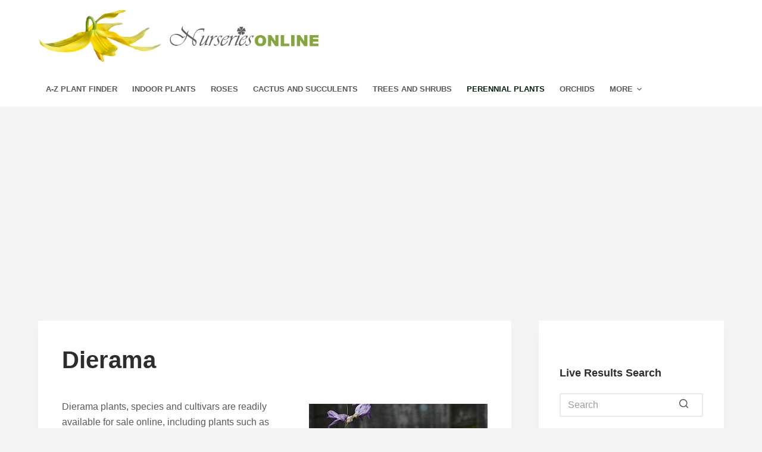

--- FILE ---
content_type: text/html; charset=UTF-8
request_url: https://www.nurseriesonline.com/perennial-plants/dierama/
body_size: 12251
content:
<!doctype html>
<html lang="en-US">
<head>
	
	<meta charset="UTF-8">
	<meta name="viewport" content="width=device-width, initial-scale=1, maximum-scale=5, viewport-fit=cover">
	<link rel="profile" href="https://gmpg.org/xfn/11">

	<title>How to grow Dierama &#039;Angel&#039;s Fishing Rod&#039; | NurseriesOnline USA</title>
<meta name="description" content="Dierama are often called The Angel&#039;s Fishing Rod or Fairies Fishing Rod. Easy to grow with attractive flowers on long arching stems.">
<meta name="robots" content="index, follow">
<meta name="googlebot" content="index, follow, max-snippet:-1, max-image-preview:large, max-video-preview:-1">
<meta name="bingbot" content="index, follow, max-snippet:-1, max-image-preview:large, max-video-preview:-1">
<link rel="canonical" href="https://www.nurseriesonline.com/perennial-plants/dierama/">
<meta property="og:url" content="https://www.nurseriesonline.com/perennial-plants/dierama/">
<meta property="og:site_name" content="Nurseries Online">
<meta property="og:locale" content="en_US">
<meta property="og:type" content="article">
<meta property="article:author" content="">
<meta property="article:publisher" content="">
<meta property="article:section" content="Perennial Plants">
<meta property="og:title" content="How to grow Dierama &#039;Angel&#039;s Fishing Rod&#039; | NurseriesOnline USA">
<meta property="og:description" content="Dierama are often called The Angel&#039;s Fishing Rod or Fairies Fishing Rod. Easy to grow with attractive flowers on long arching stems.">
<meta property="og:image" content="https://www.nurseriesonline.com/wp-content/uploads/2019/07/dierama-plant.jpg">
<meta property="og:image:secure_url" content="https://www.nurseriesonline.com/wp-content/uploads/2019/07/dierama-plant.jpg">
<meta property="og:image:width" content="300">
<meta property="og:image:height" content="450">
<meta property="fb:pages" content="">
<meta property="fb:admins" content="">
<meta property="fb:app_id" content="">
<meta name="twitter:card" content="summary">
<meta name="twitter:site" content="">
<meta name="twitter:creator" content="">
<meta name="twitter:title" content="How to grow Dierama &#039;Angel&#039;s Fishing Rod&#039; | NurseriesOnline USA">
<meta name="twitter:description" content="Dierama are often called The Angel&#039;s Fishing Rod or Fairies Fishing Rod. Easy to grow with attractive flowers on long arching stems.">
<meta name="twitter:image" content="https://www.nurseriesonline.com/wp-content/uploads/2019/07/dierama-plant.jpg">
<link rel="alternate" type="application/rss+xml" title="Nurseries Online &raquo; Feed" href="https://www.nurseriesonline.com/feed/" />
<link rel="alternate" type="application/rss+xml" title="Nurseries Online &raquo; Comments Feed" href="https://www.nurseriesonline.com/comments/feed/" />
<script type="application/ld+json">{"@context":"https:\/\/schema.org\/","@type":"Article","datePublished":"2019-07-13T00:59:44-04:00","dateModified":"2019-07-13T00:59:44-04:00","mainEntityOfPage":{"@type":"WebPage","@id":"https:\/\/www.nurseriesonline.com\/perennial-plants\/dierama"},"author":{"@type":"Person","name":"John Allman","url":"https:\/\/www.nurseriesonline.com\/author\/officenurseriesonline-com-au\/"},"image":{"@type":"ImageObject","url":"https:\/\/www.nurseriesonline.com\/wp-content\/uploads\/2022\/08\/petrocosmea-yumibutei.jpg"},"description":"Dierama plants, species and cultivars are readily available for sale online, including plants such as Dierama pulcherrimum, reynoldsii and guinevere which are all clump forming perennials that grow from corms.&hellip;"}</script>
<link rel="alternate" type="application/rss+xml" title="Nurseries Online &raquo; Dierama Comments Feed" href="https://www.nurseriesonline.com/perennial-plants/dierama/feed/" />
<link rel='stylesheet' id='blocksy-dynamic-global-css' href='https://www.nurseriesonline.com/wp-content/uploads/blocksy/css/global.css?ver=09411' media='all' />
<link rel='stylesheet' id='wp-block-library-css' href='https://www.nurseriesonline.com/wp-includes/css/dist/block-library/style.min.css?ver=6.3.7' media='all' />
<link rel='stylesheet' id='a-z-listing-block-css' href='https://www.nurseriesonline.com/wp-content/plugins/a-z-listing/css/a-z-listing-default.css?ver=4.3.1' media='all' />
<style id='wpseopress-local-business-style-inline-css'>
span.wp-block-wpseopress-local-business-field{margin-right:8px}

</style>
<style id='global-styles-inline-css'>
body{--wp--preset--color--black: #000000;--wp--preset--color--cyan-bluish-gray: #abb8c3;--wp--preset--color--white: #ffffff;--wp--preset--color--pale-pink: #f78da7;--wp--preset--color--vivid-red: #cf2e2e;--wp--preset--color--luminous-vivid-orange: #ff6900;--wp--preset--color--luminous-vivid-amber: #fcb900;--wp--preset--color--light-green-cyan: #7bdcb5;--wp--preset--color--vivid-green-cyan: #00d084;--wp--preset--color--pale-cyan-blue: #8ed1fc;--wp--preset--color--vivid-cyan-blue: #0693e3;--wp--preset--color--vivid-purple: #9b51e0;--wp--preset--color--palette-color-1: var(--paletteColor1, #84a73d);--wp--preset--color--palette-color-2: var(--paletteColor2, #65812c);--wp--preset--color--palette-color-3: var(--paletteColor3, #5a5a5a);--wp--preset--color--palette-color-4: var(--paletteColor4, #2d2d2d);--wp--preset--color--palette-color-5: var(--paletteColor5, #dddddd);--wp--preset--color--palette-color-6: var(--paletteColor6, #f3f3f3);--wp--preset--color--palette-color-7: var(--paletteColor7, #fafafa);--wp--preset--color--palette-color-8: var(--paletteColor8, #ffffff);--wp--preset--gradient--vivid-cyan-blue-to-vivid-purple: linear-gradient(135deg,rgba(6,147,227,1) 0%,rgb(155,81,224) 100%);--wp--preset--gradient--light-green-cyan-to-vivid-green-cyan: linear-gradient(135deg,rgb(122,220,180) 0%,rgb(0,208,130) 100%);--wp--preset--gradient--luminous-vivid-amber-to-luminous-vivid-orange: linear-gradient(135deg,rgba(252,185,0,1) 0%,rgba(255,105,0,1) 100%);--wp--preset--gradient--luminous-vivid-orange-to-vivid-red: linear-gradient(135deg,rgba(255,105,0,1) 0%,rgb(207,46,46) 100%);--wp--preset--gradient--very-light-gray-to-cyan-bluish-gray: linear-gradient(135deg,rgb(238,238,238) 0%,rgb(169,184,195) 100%);--wp--preset--gradient--cool-to-warm-spectrum: linear-gradient(135deg,rgb(74,234,220) 0%,rgb(151,120,209) 20%,rgb(207,42,186) 40%,rgb(238,44,130) 60%,rgb(251,105,98) 80%,rgb(254,248,76) 100%);--wp--preset--gradient--blush-light-purple: linear-gradient(135deg,rgb(255,206,236) 0%,rgb(152,150,240) 100%);--wp--preset--gradient--blush-bordeaux: linear-gradient(135deg,rgb(254,205,165) 0%,rgb(254,45,45) 50%,rgb(107,0,62) 100%);--wp--preset--gradient--luminous-dusk: linear-gradient(135deg,rgb(255,203,112) 0%,rgb(199,81,192) 50%,rgb(65,88,208) 100%);--wp--preset--gradient--pale-ocean: linear-gradient(135deg,rgb(255,245,203) 0%,rgb(182,227,212) 50%,rgb(51,167,181) 100%);--wp--preset--gradient--electric-grass: linear-gradient(135deg,rgb(202,248,128) 0%,rgb(113,206,126) 100%);--wp--preset--gradient--midnight: linear-gradient(135deg,rgb(2,3,129) 0%,rgb(40,116,252) 100%);--wp--preset--gradient--juicy-peach: linear-gradient(to right, #ffecd2 0%, #fcb69f 100%);--wp--preset--gradient--young-passion: linear-gradient(to right, #ff8177 0%, #ff867a 0%, #ff8c7f 21%, #f99185 52%, #cf556c 78%, #b12a5b 100%);--wp--preset--gradient--true-sunset: linear-gradient(to right, #fa709a 0%, #fee140 100%);--wp--preset--gradient--morpheus-den: linear-gradient(to top, #30cfd0 0%, #330867 100%);--wp--preset--gradient--plum-plate: linear-gradient(135deg, #667eea 0%, #764ba2 100%);--wp--preset--gradient--aqua-splash: linear-gradient(15deg, #13547a 0%, #80d0c7 100%);--wp--preset--gradient--love-kiss: linear-gradient(to top, #ff0844 0%, #ffb199 100%);--wp--preset--gradient--new-retrowave: linear-gradient(to top, #3b41c5 0%, #a981bb 49%, #ffc8a9 100%);--wp--preset--gradient--plum-bath: linear-gradient(to top, #cc208e 0%, #6713d2 100%);--wp--preset--gradient--high-flight: linear-gradient(to right, #0acffe 0%, #495aff 100%);--wp--preset--gradient--teen-party: linear-gradient(-225deg, #FF057C 0%, #8D0B93 50%, #321575 100%);--wp--preset--gradient--fabled-sunset: linear-gradient(-225deg, #231557 0%, #44107A 29%, #FF1361 67%, #FFF800 100%);--wp--preset--gradient--arielle-smile: radial-gradient(circle 248px at center, #16d9e3 0%, #30c7ec 47%, #46aef7 100%);--wp--preset--gradient--itmeo-branding: linear-gradient(180deg, #2af598 0%, #009efd 100%);--wp--preset--gradient--deep-blue: linear-gradient(to right, #6a11cb 0%, #2575fc 100%);--wp--preset--gradient--strong-bliss: linear-gradient(to right, #f78ca0 0%, #f9748f 19%, #fd868c 60%, #fe9a8b 100%);--wp--preset--gradient--sweet-period: linear-gradient(to top, #3f51b1 0%, #5a55ae 13%, #7b5fac 25%, #8f6aae 38%, #a86aa4 50%, #cc6b8e 62%, #f18271 75%, #f3a469 87%, #f7c978 100%);--wp--preset--gradient--purple-division: linear-gradient(to top, #7028e4 0%, #e5b2ca 100%);--wp--preset--gradient--cold-evening: linear-gradient(to top, #0c3483 0%, #a2b6df 100%, #6b8cce 100%, #a2b6df 100%);--wp--preset--gradient--mountain-rock: linear-gradient(to right, #868f96 0%, #596164 100%);--wp--preset--gradient--desert-hump: linear-gradient(to top, #c79081 0%, #dfa579 100%);--wp--preset--gradient--ethernal-constance: linear-gradient(to top, #09203f 0%, #537895 100%);--wp--preset--gradient--happy-memories: linear-gradient(-60deg, #ff5858 0%, #f09819 100%);--wp--preset--gradient--grown-early: linear-gradient(to top, #0ba360 0%, #3cba92 100%);--wp--preset--gradient--morning-salad: linear-gradient(-225deg, #B7F8DB 0%, #50A7C2 100%);--wp--preset--gradient--night-call: linear-gradient(-225deg, #AC32E4 0%, #7918F2 48%, #4801FF 100%);--wp--preset--gradient--mind-crawl: linear-gradient(-225deg, #473B7B 0%, #3584A7 51%, #30D2BE 100%);--wp--preset--gradient--angel-care: linear-gradient(-225deg, #FFE29F 0%, #FFA99F 48%, #FF719A 100%);--wp--preset--gradient--juicy-cake: linear-gradient(to top, #e14fad 0%, #f9d423 100%);--wp--preset--gradient--rich-metal: linear-gradient(to right, #d7d2cc 0%, #304352 100%);--wp--preset--gradient--mole-hall: linear-gradient(-20deg, #616161 0%, #9bc5c3 100%);--wp--preset--gradient--cloudy-knoxville: linear-gradient(120deg, #fdfbfb 0%, #ebedee 100%);--wp--preset--gradient--soft-grass: linear-gradient(to top, #c1dfc4 0%, #deecdd 100%);--wp--preset--gradient--saint-petersburg: linear-gradient(135deg, #f5f7fa 0%, #c3cfe2 100%);--wp--preset--gradient--everlasting-sky: linear-gradient(135deg, #fdfcfb 0%, #e2d1c3 100%);--wp--preset--gradient--kind-steel: linear-gradient(-20deg, #e9defa 0%, #fbfcdb 100%);--wp--preset--gradient--over-sun: linear-gradient(60deg, #abecd6 0%, #fbed96 100%);--wp--preset--gradient--premium-white: linear-gradient(to top, #d5d4d0 0%, #d5d4d0 1%, #eeeeec 31%, #efeeec 75%, #e9e9e7 100%);--wp--preset--gradient--clean-mirror: linear-gradient(45deg, #93a5cf 0%, #e4efe9 100%);--wp--preset--gradient--wild-apple: linear-gradient(to top, #d299c2 0%, #fef9d7 100%);--wp--preset--gradient--snow-again: linear-gradient(to top, #e6e9f0 0%, #eef1f5 100%);--wp--preset--gradient--confident-cloud: linear-gradient(to top, #dad4ec 0%, #dad4ec 1%, #f3e7e9 100%);--wp--preset--gradient--glass-water: linear-gradient(to top, #dfe9f3 0%, white 100%);--wp--preset--gradient--perfect-white: linear-gradient(-225deg, #E3FDF5 0%, #FFE6FA 100%);--wp--preset--font-size--small: 13px;--wp--preset--font-size--medium: 20px;--wp--preset--font-size--large: 36px;--wp--preset--font-size--x-large: 42px;--wp--preset--spacing--20: 0.44rem;--wp--preset--spacing--30: 0.67rem;--wp--preset--spacing--40: 1rem;--wp--preset--spacing--50: 1.5rem;--wp--preset--spacing--60: 2.25rem;--wp--preset--spacing--70: 3.38rem;--wp--preset--spacing--80: 5.06rem;--wp--preset--shadow--natural: 6px 6px 9px rgba(0, 0, 0, 0.2);--wp--preset--shadow--deep: 12px 12px 50px rgba(0, 0, 0, 0.4);--wp--preset--shadow--sharp: 6px 6px 0px rgba(0, 0, 0, 0.2);--wp--preset--shadow--outlined: 6px 6px 0px -3px rgba(255, 255, 255, 1), 6px 6px rgba(0, 0, 0, 1);--wp--preset--shadow--crisp: 6px 6px 0px rgba(0, 0, 0, 1);}body { margin: 0;--wp--style--global--content-size: var(--block-max-width);--wp--style--global--wide-size: var(--block-wide-max-width); }.wp-site-blocks > .alignleft { float: left; margin-right: 2em; }.wp-site-blocks > .alignright { float: right; margin-left: 2em; }.wp-site-blocks > .aligncenter { justify-content: center; margin-left: auto; margin-right: auto; }:where(.wp-site-blocks) > * { margin-block-start: var(--content-spacing); margin-block-end: 0; }:where(.wp-site-blocks) > :first-child:first-child { margin-block-start: 0; }:where(.wp-site-blocks) > :last-child:last-child { margin-block-end: 0; }body { --wp--style--block-gap: var(--content-spacing); }:where(body .is-layout-flow)  > :first-child:first-child{margin-block-start: 0;}:where(body .is-layout-flow)  > :last-child:last-child{margin-block-end: 0;}:where(body .is-layout-flow)  > *{margin-block-start: var(--content-spacing);margin-block-end: 0;}:where(body .is-layout-constrained)  > :first-child:first-child{margin-block-start: 0;}:where(body .is-layout-constrained)  > :last-child:last-child{margin-block-end: 0;}:where(body .is-layout-constrained)  > *{margin-block-start: var(--content-spacing);margin-block-end: 0;}:where(body .is-layout-flex) {gap: var(--content-spacing);}:where(body .is-layout-grid) {gap: var(--content-spacing);}body .is-layout-flow > .alignleft{float: left;margin-inline-start: 0;margin-inline-end: 2em;}body .is-layout-flow > .alignright{float: right;margin-inline-start: 2em;margin-inline-end: 0;}body .is-layout-flow > .aligncenter{margin-left: auto !important;margin-right: auto !important;}body .is-layout-constrained > .alignleft{float: left;margin-inline-start: 0;margin-inline-end: 2em;}body .is-layout-constrained > .alignright{float: right;margin-inline-start: 2em;margin-inline-end: 0;}body .is-layout-constrained > .aligncenter{margin-left: auto !important;margin-right: auto !important;}body .is-layout-constrained > :where(:not(.alignleft):not(.alignright):not(.alignfull)){max-width: var(--wp--style--global--content-size);margin-left: auto !important;margin-right: auto !important;}body .is-layout-constrained > .alignwide{max-width: var(--wp--style--global--wide-size);}body .is-layout-flex{display: flex;}body .is-layout-flex{flex-wrap: wrap;align-items: center;}body .is-layout-flex > *{margin: 0;}body .is-layout-grid{display: grid;}body .is-layout-grid > *{margin: 0;}body{padding-top: 0px;padding-right: 0px;padding-bottom: 0px;padding-left: 0px;}.has-black-color{color: var(--wp--preset--color--black) !important;}.has-cyan-bluish-gray-color{color: var(--wp--preset--color--cyan-bluish-gray) !important;}.has-white-color{color: var(--wp--preset--color--white) !important;}.has-pale-pink-color{color: var(--wp--preset--color--pale-pink) !important;}.has-vivid-red-color{color: var(--wp--preset--color--vivid-red) !important;}.has-luminous-vivid-orange-color{color: var(--wp--preset--color--luminous-vivid-orange) !important;}.has-luminous-vivid-amber-color{color: var(--wp--preset--color--luminous-vivid-amber) !important;}.has-light-green-cyan-color{color: var(--wp--preset--color--light-green-cyan) !important;}.has-vivid-green-cyan-color{color: var(--wp--preset--color--vivid-green-cyan) !important;}.has-pale-cyan-blue-color{color: var(--wp--preset--color--pale-cyan-blue) !important;}.has-vivid-cyan-blue-color{color: var(--wp--preset--color--vivid-cyan-blue) !important;}.has-vivid-purple-color{color: var(--wp--preset--color--vivid-purple) !important;}.has-palette-color-1-color{color: var(--wp--preset--color--palette-color-1) !important;}.has-palette-color-2-color{color: var(--wp--preset--color--palette-color-2) !important;}.has-palette-color-3-color{color: var(--wp--preset--color--palette-color-3) !important;}.has-palette-color-4-color{color: var(--wp--preset--color--palette-color-4) !important;}.has-palette-color-5-color{color: var(--wp--preset--color--palette-color-5) !important;}.has-palette-color-6-color{color: var(--wp--preset--color--palette-color-6) !important;}.has-palette-color-7-color{color: var(--wp--preset--color--palette-color-7) !important;}.has-palette-color-8-color{color: var(--wp--preset--color--palette-color-8) !important;}.has-black-background-color{background-color: var(--wp--preset--color--black) !important;}.has-cyan-bluish-gray-background-color{background-color: var(--wp--preset--color--cyan-bluish-gray) !important;}.has-white-background-color{background-color: var(--wp--preset--color--white) !important;}.has-pale-pink-background-color{background-color: var(--wp--preset--color--pale-pink) !important;}.has-vivid-red-background-color{background-color: var(--wp--preset--color--vivid-red) !important;}.has-luminous-vivid-orange-background-color{background-color: var(--wp--preset--color--luminous-vivid-orange) !important;}.has-luminous-vivid-amber-background-color{background-color: var(--wp--preset--color--luminous-vivid-amber) !important;}.has-light-green-cyan-background-color{background-color: var(--wp--preset--color--light-green-cyan) !important;}.has-vivid-green-cyan-background-color{background-color: var(--wp--preset--color--vivid-green-cyan) !important;}.has-pale-cyan-blue-background-color{background-color: var(--wp--preset--color--pale-cyan-blue) !important;}.has-vivid-cyan-blue-background-color{background-color: var(--wp--preset--color--vivid-cyan-blue) !important;}.has-vivid-purple-background-color{background-color: var(--wp--preset--color--vivid-purple) !important;}.has-palette-color-1-background-color{background-color: var(--wp--preset--color--palette-color-1) !important;}.has-palette-color-2-background-color{background-color: var(--wp--preset--color--palette-color-2) !important;}.has-palette-color-3-background-color{background-color: var(--wp--preset--color--palette-color-3) !important;}.has-palette-color-4-background-color{background-color: var(--wp--preset--color--palette-color-4) !important;}.has-palette-color-5-background-color{background-color: var(--wp--preset--color--palette-color-5) !important;}.has-palette-color-6-background-color{background-color: var(--wp--preset--color--palette-color-6) !important;}.has-palette-color-7-background-color{background-color: var(--wp--preset--color--palette-color-7) !important;}.has-palette-color-8-background-color{background-color: var(--wp--preset--color--palette-color-8) !important;}.has-black-border-color{border-color: var(--wp--preset--color--black) !important;}.has-cyan-bluish-gray-border-color{border-color: var(--wp--preset--color--cyan-bluish-gray) !important;}.has-white-border-color{border-color: var(--wp--preset--color--white) !important;}.has-pale-pink-border-color{border-color: var(--wp--preset--color--pale-pink) !important;}.has-vivid-red-border-color{border-color: var(--wp--preset--color--vivid-red) !important;}.has-luminous-vivid-orange-border-color{border-color: var(--wp--preset--color--luminous-vivid-orange) !important;}.has-luminous-vivid-amber-border-color{border-color: var(--wp--preset--color--luminous-vivid-amber) !important;}.has-light-green-cyan-border-color{border-color: var(--wp--preset--color--light-green-cyan) !important;}.has-vivid-green-cyan-border-color{border-color: var(--wp--preset--color--vivid-green-cyan) !important;}.has-pale-cyan-blue-border-color{border-color: var(--wp--preset--color--pale-cyan-blue) !important;}.has-vivid-cyan-blue-border-color{border-color: var(--wp--preset--color--vivid-cyan-blue) !important;}.has-vivid-purple-border-color{border-color: var(--wp--preset--color--vivid-purple) !important;}.has-palette-color-1-border-color{border-color: var(--wp--preset--color--palette-color-1) !important;}.has-palette-color-2-border-color{border-color: var(--wp--preset--color--palette-color-2) !important;}.has-palette-color-3-border-color{border-color: var(--wp--preset--color--palette-color-3) !important;}.has-palette-color-4-border-color{border-color: var(--wp--preset--color--palette-color-4) !important;}.has-palette-color-5-border-color{border-color: var(--wp--preset--color--palette-color-5) !important;}.has-palette-color-6-border-color{border-color: var(--wp--preset--color--palette-color-6) !important;}.has-palette-color-7-border-color{border-color: var(--wp--preset--color--palette-color-7) !important;}.has-palette-color-8-border-color{border-color: var(--wp--preset--color--palette-color-8) !important;}.has-vivid-cyan-blue-to-vivid-purple-gradient-background{background: var(--wp--preset--gradient--vivid-cyan-blue-to-vivid-purple) !important;}.has-light-green-cyan-to-vivid-green-cyan-gradient-background{background: var(--wp--preset--gradient--light-green-cyan-to-vivid-green-cyan) !important;}.has-luminous-vivid-amber-to-luminous-vivid-orange-gradient-background{background: var(--wp--preset--gradient--luminous-vivid-amber-to-luminous-vivid-orange) !important;}.has-luminous-vivid-orange-to-vivid-red-gradient-background{background: var(--wp--preset--gradient--luminous-vivid-orange-to-vivid-red) !important;}.has-very-light-gray-to-cyan-bluish-gray-gradient-background{background: var(--wp--preset--gradient--very-light-gray-to-cyan-bluish-gray) !important;}.has-cool-to-warm-spectrum-gradient-background{background: var(--wp--preset--gradient--cool-to-warm-spectrum) !important;}.has-blush-light-purple-gradient-background{background: var(--wp--preset--gradient--blush-light-purple) !important;}.has-blush-bordeaux-gradient-background{background: var(--wp--preset--gradient--blush-bordeaux) !important;}.has-luminous-dusk-gradient-background{background: var(--wp--preset--gradient--luminous-dusk) !important;}.has-pale-ocean-gradient-background{background: var(--wp--preset--gradient--pale-ocean) !important;}.has-electric-grass-gradient-background{background: var(--wp--preset--gradient--electric-grass) !important;}.has-midnight-gradient-background{background: var(--wp--preset--gradient--midnight) !important;}.has-juicy-peach-gradient-background{background: var(--wp--preset--gradient--juicy-peach) !important;}.has-young-passion-gradient-background{background: var(--wp--preset--gradient--young-passion) !important;}.has-true-sunset-gradient-background{background: var(--wp--preset--gradient--true-sunset) !important;}.has-morpheus-den-gradient-background{background: var(--wp--preset--gradient--morpheus-den) !important;}.has-plum-plate-gradient-background{background: var(--wp--preset--gradient--plum-plate) !important;}.has-aqua-splash-gradient-background{background: var(--wp--preset--gradient--aqua-splash) !important;}.has-love-kiss-gradient-background{background: var(--wp--preset--gradient--love-kiss) !important;}.has-new-retrowave-gradient-background{background: var(--wp--preset--gradient--new-retrowave) !important;}.has-plum-bath-gradient-background{background: var(--wp--preset--gradient--plum-bath) !important;}.has-high-flight-gradient-background{background: var(--wp--preset--gradient--high-flight) !important;}.has-teen-party-gradient-background{background: var(--wp--preset--gradient--teen-party) !important;}.has-fabled-sunset-gradient-background{background: var(--wp--preset--gradient--fabled-sunset) !important;}.has-arielle-smile-gradient-background{background: var(--wp--preset--gradient--arielle-smile) !important;}.has-itmeo-branding-gradient-background{background: var(--wp--preset--gradient--itmeo-branding) !important;}.has-deep-blue-gradient-background{background: var(--wp--preset--gradient--deep-blue) !important;}.has-strong-bliss-gradient-background{background: var(--wp--preset--gradient--strong-bliss) !important;}.has-sweet-period-gradient-background{background: var(--wp--preset--gradient--sweet-period) !important;}.has-purple-division-gradient-background{background: var(--wp--preset--gradient--purple-division) !important;}.has-cold-evening-gradient-background{background: var(--wp--preset--gradient--cold-evening) !important;}.has-mountain-rock-gradient-background{background: var(--wp--preset--gradient--mountain-rock) !important;}.has-desert-hump-gradient-background{background: var(--wp--preset--gradient--desert-hump) !important;}.has-ethernal-constance-gradient-background{background: var(--wp--preset--gradient--ethernal-constance) !important;}.has-happy-memories-gradient-background{background: var(--wp--preset--gradient--happy-memories) !important;}.has-grown-early-gradient-background{background: var(--wp--preset--gradient--grown-early) !important;}.has-morning-salad-gradient-background{background: var(--wp--preset--gradient--morning-salad) !important;}.has-night-call-gradient-background{background: var(--wp--preset--gradient--night-call) !important;}.has-mind-crawl-gradient-background{background: var(--wp--preset--gradient--mind-crawl) !important;}.has-angel-care-gradient-background{background: var(--wp--preset--gradient--angel-care) !important;}.has-juicy-cake-gradient-background{background: var(--wp--preset--gradient--juicy-cake) !important;}.has-rich-metal-gradient-background{background: var(--wp--preset--gradient--rich-metal) !important;}.has-mole-hall-gradient-background{background: var(--wp--preset--gradient--mole-hall) !important;}.has-cloudy-knoxville-gradient-background{background: var(--wp--preset--gradient--cloudy-knoxville) !important;}.has-soft-grass-gradient-background{background: var(--wp--preset--gradient--soft-grass) !important;}.has-saint-petersburg-gradient-background{background: var(--wp--preset--gradient--saint-petersburg) !important;}.has-everlasting-sky-gradient-background{background: var(--wp--preset--gradient--everlasting-sky) !important;}.has-kind-steel-gradient-background{background: var(--wp--preset--gradient--kind-steel) !important;}.has-over-sun-gradient-background{background: var(--wp--preset--gradient--over-sun) !important;}.has-premium-white-gradient-background{background: var(--wp--preset--gradient--premium-white) !important;}.has-clean-mirror-gradient-background{background: var(--wp--preset--gradient--clean-mirror) !important;}.has-wild-apple-gradient-background{background: var(--wp--preset--gradient--wild-apple) !important;}.has-snow-again-gradient-background{background: var(--wp--preset--gradient--snow-again) !important;}.has-confident-cloud-gradient-background{background: var(--wp--preset--gradient--confident-cloud) !important;}.has-glass-water-gradient-background{background: var(--wp--preset--gradient--glass-water) !important;}.has-perfect-white-gradient-background{background: var(--wp--preset--gradient--perfect-white) !important;}.has-small-font-size{font-size: var(--wp--preset--font-size--small) !important;}.has-medium-font-size{font-size: var(--wp--preset--font-size--medium) !important;}.has-large-font-size{font-size: var(--wp--preset--font-size--large) !important;}.has-x-large-font-size{font-size: var(--wp--preset--font-size--x-large) !important;}
.wp-block-navigation a:where(:not(.wp-element-button)){color: inherit;}
.wp-block-pullquote{font-size: 1.5em;line-height: 1.6;}
</style>
<link rel='stylesheet' id='bodhi-svgs-attachment-css' href='https://www.nurseriesonline.com/wp-content/plugins/svg-support/css/svgs-attachment.css?ver=6.3.7' media='all' />
<link rel='stylesheet' id='dashicons-css' href='https://www.nurseriesonline.com/wp-includes/css/dashicons.min.css?ver=6.3.7' media='all' />
<link rel='stylesheet' id='a-z-listing-css' href='https://www.nurseriesonline.com/wp-content/plugins/a-z-listing/css/a-z-listing-default.css?ver=4.3.1' media='all' />
<link rel='stylesheet' id='ct-main-styles-css' href='https://www.nurseriesonline.com/wp-content/themes/blocksy/static/bundle/main.min.css?ver=1.9.0' media='all' />
<link rel='stylesheet' id='blocksy-ext-widgets-styles-css' href='https://www.nurseriesonline.com/wp-content/plugins/blocksy-companion-pro/framework/extensions/widgets/static/bundle/main.min.css?ver=1.8.46' media='all' />
<link rel='stylesheet' id='blocksy-ext-trending-styles-css' href='https://www.nurseriesonline.com/wp-content/plugins/blocksy-companion-pro/framework/extensions/trending/static/bundle/main.min.css?ver=1.8.46' media='all' />
<link rel='stylesheet' id='ct-page-title-styles-css' href='https://www.nurseriesonline.com/wp-content/themes/blocksy/static/bundle/page-title.min.css?ver=1.9.0' media='all' />
<link rel='stylesheet' id='ct-sidebar-styles-css' href='https://www.nurseriesonline.com/wp-content/themes/blocksy/static/bundle/sidebar.min.css?ver=1.9.0' media='all' />
<link rel='stylesheet' id='parent-style-css' href='https://www.nurseriesonline.com/wp-content/themes/blocksy/../blocksy-child/style.css?ver=6.3.7' media='all' />
<link rel="https://api.w.org/" href="https://www.nurseriesonline.com/wp-json/" /><link rel="alternate" type="application/json" href="https://www.nurseriesonline.com/wp-json/wp/v2/posts/12378" /><link rel="EditURI" type="application/rsd+xml" title="RSD" href="https://www.nurseriesonline.com/xmlrpc.php?rsd" />
<meta name="generator" content="WordPress 6.3.7" />
<link rel='shortlink' href='https://www.nurseriesonline.com/?p=12378' />
<link rel="alternate" type="application/json+oembed" href="https://www.nurseriesonline.com/wp-json/oembed/1.0/embed?url=https%3A%2F%2Fwww.nurseriesonline.com%2Fperennial-plants%2Fdierama%2F" />
<link rel="alternate" type="text/xml+oembed" href="https://www.nurseriesonline.com/wp-json/oembed/1.0/embed?url=https%3A%2F%2Fwww.nurseriesonline.com%2Fperennial-plants%2Fdierama%2F&#038;format=xml" />
<script async src="https://pagead2.googlesyndication.com/pagead/js/adsbygoogle.js?client=ca-pub-2958282920340046"
     crossorigin="anonymous"></script><link rel="apple-touch-icon" sizes="180x180" href="/wp-content/uploads/fbrfg/apple-touch-icon.png">
<link rel="icon" type="image/png" sizes="32x32" href="/wp-content/uploads/fbrfg/favicon-32x32.png">
<link rel="icon" type="image/png" sizes="16x16" href="/wp-content/uploads/fbrfg/favicon-16x16.png">
<link rel="manifest" href="/wp-content/uploads/fbrfg/site.webmanifest">
<link rel="mask-icon" href="/wp-content/uploads/fbrfg/safari-pinned-tab.svg" color="#5bbad5">
<link rel="shortcut icon" href="/wp-content/uploads/fbrfg/favicon.ico">
<meta name="msapplication-TileColor" content="#ffc40d">
<meta name="msapplication-config" content="/wp-content/uploads/fbrfg/browserconfig.xml">
<meta name="theme-color" content="#ffffff"><noscript><link rel='stylesheet' href='https://www.nurseriesonline.com/wp-content/themes/blocksy/static/bundle/no-scripts.min.css' type='text/css'></noscript>
<!--<script async src="https://pagead2.googlesyndication.com/pagead/js/adsbygoogle.js?client=ca-pub-2958282920340046"
     crossorigin="anonymous"></script>-->
<!--<script async src="https://pagead2.googlesyndication.com/pagead/js/adsbygoogle.js?client=ca-pub-9704405517452184"
		crossorigin="anonymous"></script>-->
<script async src='https://www.googletagmanager.com/gtag/js?id=G-WV3Q4WPW04'></script>
<script>
window.dataLayer = window.dataLayer || [];
function gtag(){dataLayer.push(arguments);}gtag('js', new Date());
gtag('config', 'G-WV3Q4WPW04' , {'allow_display_features': false,});

</script>

<meta name="google-site-verification" content="EcWpDfH6PGRwt3ccYaufprFRAV5uOEZ7oYhHMvsNU-k" />	</head>


<body class="post-template-default single single-post postid-12378 single-format-standard wp-custom-logo wp-embed-responsive ct-loading" data-link="type-2" data-prefix="single_blog_post" data-header="type-1" data-footer="type-1" itemscope="itemscope" itemtype="https://schema.org/Blog" >

<a class="skip-link show-on-focus" href="#main">
	Skip to content</a>

<div class="ct-drawer-canvas"><div id="offcanvas" class="ct-panel ct-header" data-behaviour="right-side" ><div class="ct-panel-inner">
		<div class="ct-panel-actions">
			<button class="ct-toggle-close" data-type="type-1" aria-label="Close drawer">
				<svg class="ct-icon" width="12" height="12" viewBox="0 0 15 15"><path d="M1 15a1 1 0 01-.71-.29 1 1 0 010-1.41l5.8-5.8-5.8-5.8A1 1 0 011.7.29l5.8 5.8 5.8-5.8a1 1 0 011.41 1.41l-5.8 5.8 5.8 5.8a1 1 0 01-1.41 1.41l-5.8-5.8-5.8 5.8A1 1 0 011 15z"/></svg>
			</button>
		</div>
		<div class="ct-panel-content" data-device="desktop" ></div><div class="ct-panel-content" data-device="mobile" >
<nav
	class="mobile-menu"
	data-id="mobile-menu" data-interaction="click" data-toggle-type="type-1" 	aria-label="Off Canvas Menu">
	<ul id="menu-main-1" role="menubar"><li class="menu-item menu-item-type-post_type menu-item-object-page menu-item-17657" role="none"><a href="https://www.nurseriesonline.com/a-z-plant-finder/" class="ct-menu-link" role="menuitem">A-Z Plant Finder</a></li>
<li class="menu-item menu-item-type-taxonomy menu-item-object-category menu-item-17658" role="none"><a href="https://www.nurseriesonline.com/category/indoor-plants/" class="ct-menu-link" role="menuitem">Indoor Plants</a></li>
<li class="menu-item menu-item-type-taxonomy menu-item-object-category menu-item-17659" role="none"><a href="https://www.nurseriesonline.com/category/roses/" class="ct-menu-link" role="menuitem">Roses</a></li>
<li class="menu-item menu-item-type-taxonomy menu-item-object-category menu-item-17660" role="none"><a href="https://www.nurseriesonline.com/category/cactus-and-succulents/" class="ct-menu-link" role="menuitem">Cactus and Succulents</a></li>
<li class="menu-item menu-item-type-taxonomy menu-item-object-category menu-item-17661" role="none"><a href="https://www.nurseriesonline.com/category/trees-and-shrubs/" class="ct-menu-link" role="menuitem">Trees and Shrubs</a></li>
<li class="menu-item menu-item-type-taxonomy menu-item-object-category current-post-ancestor current-menu-parent current-post-parent menu-item-17662" role="none"><a href="https://www.nurseriesonline.com/category/perennial-plants/" class="ct-menu-link" role="menuitem">Perennial Plants</a></li>
<li class="menu-item menu-item-type-taxonomy menu-item-object-category menu-item-17663" role="none"><a href="https://www.nurseriesonline.com/category/orchids/" class="ct-menu-link" role="menuitem">Orchids</a></li>
<li class="menu-item menu-item-type-taxonomy menu-item-object-category menu-item-17664" role="none"><a href="https://www.nurseriesonline.com/category/climbing-plants/" class="ct-menu-link" role="menuitem">Climbing Plants</a></li>
<li class="menu-item menu-item-type-taxonomy menu-item-object-category menu-item-17665" role="none"><a href="https://www.nurseriesonline.com/category/fruit-trees/" class="ct-menu-link" role="menuitem">Fruit Trees</a></li>
<li class="menu-item menu-item-type-taxonomy menu-item-object-category menu-item-17666" role="none"><a href="https://www.nurseriesonline.com/category/herbs-and-spices/" class="ct-menu-link" role="menuitem">Herbs and Spices</a></li>
<li class="menu-item menu-item-type-taxonomy menu-item-object-category menu-item-17667" role="none"><a href="https://www.nurseriesonline.com/category/wholesale-plants/" class="ct-menu-link" role="menuitem">Wholesale Plants</a></li>
<li class="menu-item menu-item-type-taxonomy menu-item-object-category menu-item-17668" role="none"><a href="https://www.nurseriesonline.com/category/gardening-articles/" class="ct-menu-link" role="menuitem">Gardening Articles</a></li>
</ul></nav>

</div></div></div></div>
<div id="main-container">
	<header id="header" class="ct-header" data-id="type-1" itemscope="" itemtype="https://schema.org/WPHeader" ><div data-device="desktop" ><div data-row="middle" data-column-set="1" ><div class="ct-container" ><div data-column="start" data-placements="1" ><div data-items="primary" >
<div	class="site-branding"
	data-id="logo" 		itemscope="itemscope" itemtype="https://schema.org/Organization" >

			<a href="https://www.nurseriesonline.com/" class="site-logo-container" rel="home"><img width="660" height="122" src="https://www.nurseriesonline.com/wp-content/uploads/2021/10/nurseriesonline-usa.svg" class="default-logo" alt="Nurseries Online USA" /></a>	
	</div>

</div></div></div></div><div data-row="bottom" data-column-set="1" ><div class="ct-container" ><div data-column="start" data-placements="1" ><div data-items="primary" >
<nav
	id="header-menu-1"
	class="header-menu-1"
	data-id="menu" data-interaction="hover" 	data-menu="type-1"
	data-dropdown="type-1:simple"		data-responsive="no"	itemscope="" itemtype="https://schema.org/SiteNavigationElement" 	aria-label="Header Menu">

	<ul id="menu-main" class="menu" role="menubar"><li id="menu-item-17657" class="menu-item menu-item-type-post_type menu-item-object-page menu-item-17657" role="none"><a href="https://www.nurseriesonline.com/a-z-plant-finder/" class="ct-menu-link" role="menuitem">A-Z Plant Finder</a></li>
<li id="menu-item-17658" class="menu-item menu-item-type-taxonomy menu-item-object-category menu-item-17658" role="none"><a href="https://www.nurseriesonline.com/category/indoor-plants/" class="ct-menu-link" role="menuitem">Indoor Plants</a></li>
<li id="menu-item-17659" class="menu-item menu-item-type-taxonomy menu-item-object-category menu-item-17659" role="none"><a href="https://www.nurseriesonline.com/category/roses/" class="ct-menu-link" role="menuitem">Roses</a></li>
<li id="menu-item-17660" class="menu-item menu-item-type-taxonomy menu-item-object-category menu-item-17660" role="none"><a href="https://www.nurseriesonline.com/category/cactus-and-succulents/" class="ct-menu-link" role="menuitem">Cactus and Succulents</a></li>
<li id="menu-item-17661" class="menu-item menu-item-type-taxonomy menu-item-object-category menu-item-17661" role="none"><a href="https://www.nurseriesonline.com/category/trees-and-shrubs/" class="ct-menu-link" role="menuitem">Trees and Shrubs</a></li>
<li id="menu-item-17662" class="menu-item menu-item-type-taxonomy menu-item-object-category current-post-ancestor current-menu-parent current-post-parent menu-item-17662" role="none"><a href="https://www.nurseriesonline.com/category/perennial-plants/" class="ct-menu-link" role="menuitem">Perennial Plants</a></li>
<li id="menu-item-17663" class="menu-item menu-item-type-taxonomy menu-item-object-category menu-item-17663" role="none"><a href="https://www.nurseriesonline.com/category/orchids/" class="ct-menu-link" role="menuitem">Orchids</a></li>
<li id="menu-item-17664" class="menu-item menu-item-type-taxonomy menu-item-object-category menu-item-17664" role="none"><a href="https://www.nurseriesonline.com/category/climbing-plants/" class="ct-menu-link" role="menuitem">Climbing Plants</a></li>
<li id="menu-item-17665" class="menu-item menu-item-type-taxonomy menu-item-object-category menu-item-17665" role="none"><a href="https://www.nurseriesonline.com/category/fruit-trees/" class="ct-menu-link" role="menuitem">Fruit Trees</a></li>
<li id="menu-item-17666" class="menu-item menu-item-type-taxonomy menu-item-object-category menu-item-17666" role="none"><a href="https://www.nurseriesonline.com/category/herbs-and-spices/" class="ct-menu-link" role="menuitem">Herbs and Spices</a></li>
<li id="menu-item-17667" class="menu-item menu-item-type-taxonomy menu-item-object-category menu-item-17667" role="none"><a href="https://www.nurseriesonline.com/category/wholesale-plants/" class="ct-menu-link" role="menuitem">Wholesale Plants</a></li>
<li id="menu-item-17668" class="menu-item menu-item-type-taxonomy menu-item-object-category menu-item-17668" role="none"><a href="https://www.nurseriesonline.com/category/gardening-articles/" class="ct-menu-link" role="menuitem">Gardening Articles</a></li>
</ul></nav>

</div></div></div></div></div><div data-device="mobile" ><div data-row="middle" data-column-set="2" ><div class="ct-container" ><div data-column="start" data-placements="1" ><div data-items="primary" >
<div	class="site-branding"
	data-id="logo" 		>

			<a href="https://www.nurseriesonline.com/" class="site-logo-container" rel="home"><img width="660" height="122" src="https://www.nurseriesonline.com/wp-content/uploads/2021/10/nurseriesonline-usa.svg" class="default-logo" alt="Nurseries Online USA" /></a>	
	</div>

</div></div><div data-column="end" data-placements="1" ><div data-items="primary" >
<button
	data-toggle-panel="#offcanvas"
	class="ct-header-trigger ct-toggle "
	data-design="solid"
	data-label="left"
	aria-label="Open off canvas"
	data-id="trigger" >

	<span class="ct-label ct-hidden-sm ct-hidden-lg">Menu</span>

	<svg
		class="ct-icon"
		width="18" height="14" viewBox="0 0 18 14"
		aria-hidden="true"
		data-type="type-2">

		<rect y="0.00" width="18" height="1.7" rx="1"/>
		<rect y="6.15" width="18" height="1.7" rx="1"/>
		<rect y="12.3" width="18" height="1.7" rx="1"/>
	</svg>
</button>
</div></div></div></div></div></header>
	<main id="main" class="site-main hfeed" itemscope="itemscope" itemtype="https://schema.org/CreativeWork" >

		
	<div
		class="ct-container"
		data-sidebar="right"				data-vertical-spacing="top:bottom">

		
		
	<article
		id="post-12378"
		class="post-12378 post type-post status-publish format-standard has-post-thumbnail hentry category-perennial-plants">

		
<div class="hero-section" data-type="type-1" >
			<header class="entry-header">
			<h1 class="page-title" title="Dierama" itemprop="headline" >Dierama</h1>		</header>
	</div>

		
		
		<div class="entry-content">
			
<div class="wp-block-image"><figure class="alignright"><img decoding="async" width="300" height="450" src="https://www.nurseriesonline.com/wp-content/uploads/2019/07/dierama-plant.jpg" alt="Dierama Plant" class="wp-image-12383" srcset="https://www.nurseriesonline.com/wp-content/uploads/2019/07/dierama-plant.jpg 300w, https://www.nurseriesonline.com/wp-content/uploads/2019/07/dierama-plant-200x300.jpg 200w" sizes="(max-width: 300px) 100vw, 300px" /><figcaption>Dierama Plant</figcaption></figure></div>



<p>Dierama plants, species and cultivars are readily available for sale online, including plants such as Dierama pulcherrimum, reynoldsii and guinevere which are all clump forming perennials that grow from corms.</p>



<p>Originally from South Africa they are reasonably drought tolerant once established and require little care and attention. Grown for both the flowers which are pendulous and hence the name &#8216;Fairy Fishing Rods&#8217; as well as the strap like green foliage.</p>



<p>Uses in landscaping include planting as clumps in the cottage garden, as a feature plant in a lawn or grown in containers. We think they work best in a mixed border or cottage garden.</p>



<h2 class="wp-block-heading">Care</h2>



<p>Plant in a sunny well drained position for best results. They are suited to zones 7 &#8211; 8 and will quickly form a clump.</p>



<p>Corms can be planted 3 inches deep and watered in well with a liquid seaweed fertiliser.</p>



<p>Although they like a sunny position they do not like dry soil, so dig in lots of compost before planting. On of the issues is that Dierama come from an area of summer rainfall, so some supplementary water may be required during dry periods.</p>



<p>In colder zones you could dig them and overwinter them in a position protected from freezes. They do require at least a dry well drained soil in winter.</p>



<h3 class="wp-block-heading">Summary</h3>



<ul><li>Sunny position</li><li>Well drained humus rich soil</li><li>Water during dry summers</li><li>Keep dry over winter</li></ul>



<h3 class="wp-block-heading">Varieties</h3>



<p>With may species and numerous cultivars it is good to look at some of the best in terms of cultivars, as well as the species to gain an understanding of height and color.</p>



<p> In terms of named cultivars look for :</p>



<ul><li>The white flowering Dierama Guinevere is particularly attractive </li><li>The dark flowering cultivar Dierama &#8216;blackbird&#8217;, is a dramatic addition.</li><li>Dierama &#8216;Slieve Donard Hybrids&#8217; in a range of colours from red through to pale pink.</li><li>Dierama ‘Coral Belle’ with good pink to coral pink flowers.</li><li>Dierama cosmos &#8211; Very Deep purple to nearly black flowers, a stunning plant.</li></ul>



<h3 class="wp-block-heading"> The species</h3>



<ul><li>Dierama pulcherrimum &#8211; Commonly called the ‘Angel’s fishing rod’, ‘Fairies Fishing Rod’ and also ‘Wedding bells’ reaching 4 &#8211; 5 ft in height.</li><li>Dierama pendulum &#8211; Commonly called the ‘Hairbell’ reaching up 6ft in height.</li><li>Dierama igneum &#8211; Commonly called the ‘Angels Fishing Rod’ reaching around 3ft in height.</li><li>Dierama argyreum &#8211; White flowers, to around 3 -4 ft in height. </li></ul>



<h3 class="wp-block-heading">Propagation</h3>



<p>Easy by division of established clumps. In fact after 5 &#8211; 6 year clumps will need dividing in order to remain healthy.</p>



<p>Take care when digging to keep the root system intact.</p>



<p>Many gardeners are disappointed after transplanting as no or very few flowers will appear the first year. The second year they will bounce back.</p>



<h4 class="wp-block-heading">Propagation From Seed</h4>



<p>Propagation from seed is also possible. </p>



<ul><li>Sow Dierama seeds on the surface and keep moist but well drained.</li><li>A light covering of fine grit will keep seeds in good contact with the soil.</li><li>Seeds can be sown in fall and placed in a cold frame to await germination in spring. </li><li>Germination is often slow and erratic.</li></ul>



<h4 class="wp-block-heading">Dierama are available for sale from the following growers</h4>



<hr class="wp-block-separator"/>



<p>SEQUIM RARE PLANTS<br>500 N. Sequim Ave. Sequim, WA 98382<br>Small mail order nursery with a very interesting range of perennials and other plants. <br>Includes: Dierama and many others</p>
		</div>

		
		
		
		
	</article>

	
		
	<aside
		class="ct-hidden-sm ct-hidden-md"		data-type="type-2"
		id="sidebar"
				itemtype="https://schema.org/WPSideBar" itemscope="itemscope" >

		
		<div
			class="ct-sidebar" data-sticky="sidebar"			>
			
			<div class="ct-widget widget_block widget_text" id="block-5">
<p></p>
</div><div class="ct-widget widget_search" id="search-2"><h2 class="widget-title">Live Results Search</h2>

<form role="search" method="get" class="search-form" action="https://www.nurseriesonline.com/" aria-haspopup="listbox" data-live-results="thumbs">

	<input type="search"  placeholder="Search" value="" name="s" autocomplete="off" title="Search for..." aria-label="Search for...">

	<button type="submit" class="search-submit" aria-label="Search button">
		<svg class="ct-icon" aria-hidden="true" width="15" height="15" viewBox="0 0 15 15"><path d="M14.8,13.7L12,11c0.9-1.2,1.5-2.6,1.5-4.2c0-3.7-3-6.8-6.8-6.8S0,3,0,6.8s3,6.8,6.8,6.8c1.6,0,3.1-0.6,4.2-1.5l2.8,2.8c0.1,0.1,0.3,0.2,0.5,0.2s0.4-0.1,0.5-0.2C15.1,14.5,15.1,14,14.8,13.7z M1.5,6.8c0-2.9,2.4-5.2,5.2-5.2S12,3.9,12,6.8S9.6,12,6.8,12S1.5,9.6,1.5,6.8z"/></svg>
		<span data-loader="circles"><span></span><span></span><span></span></span>
	</button>

	
	
	
			<div class="screen-reader-text" aria-live="polite" role="status">
			No results		</div>
	
</form>


</div><div class="ct-widget widget_categories" id="categories-2"><h2 class="widget-title">Categories</h2>
			<ul>
					<li class="cat-item cat-item-11"><a href="https://www.nurseriesonline.com/category/bromeliads/">Bromeliads</a>
</li>
	<li class="cat-item cat-item-2"><a href="https://www.nurseriesonline.com/category/bulbs/">Bulbs</a>
</li>
	<li class="cat-item cat-item-12"><a href="https://www.nurseriesonline.com/category/cactus-and-succulents/">Cactus and Succulents</a>
</li>
	<li class="cat-item cat-item-137"><a href="https://www.nurseriesonline.com/category/carnivorous-plants/">carnivorous plants</a>
</li>
	<li class="cat-item cat-item-16"><a href="https://www.nurseriesonline.com/category/climbing-plants/">Climbing Plants</a>
</li>
	<li class="cat-item cat-item-136"><a href="https://www.nurseriesonline.com/category/ferns/">Ferns</a>
</li>
	<li class="cat-item cat-item-10"><a href="https://www.nurseriesonline.com/category/fruit-trees/">Fruit Trees</a>
</li>
	<li class="cat-item cat-item-6"><a href="https://www.nurseriesonline.com/category/gardening-articles/">Gardening Articles</a>
</li>
	<li class="cat-item cat-item-9"><a href="https://www.nurseriesonline.com/category/herbs-and-spices/">Herbs and Spices</a>
</li>
	<li class="cat-item cat-item-5"><a href="https://www.nurseriesonline.com/category/indoor-plants/">Indoor Plants</a>
</li>
	<li class="cat-item cat-item-13"><a href="https://www.nurseriesonline.com/category/orchids/">Orchids</a>
</li>
	<li class="cat-item cat-item-15"><a href="https://www.nurseriesonline.com/category/ornamental-grasses/">Ornamental Grasses</a>
</li>
	<li class="cat-item cat-item-17"><a href="https://www.nurseriesonline.com/category/palms-and-cycads/">Palms and Cycads</a>
</li>
	<li class="cat-item cat-item-14"><a href="https://www.nurseriesonline.com/category/perennial-plants/">Perennial Plants</a>
</li>
	<li class="cat-item cat-item-7"><a href="https://www.nurseriesonline.com/category/roses/">Roses</a>
</li>
	<li class="cat-item cat-item-8"><a href="https://www.nurseriesonline.com/category/trees-and-shrubs/">Trees and Shrubs</a>
</li>
	<li class="cat-item cat-item-124"><a href="https://www.nurseriesonline.com/category/vegetables/">Vegetables</a>
</li>
	<li class="cat-item cat-item-18"><a href="https://www.nurseriesonline.com/category/wholesale-nurseries-state/">Wholesale Nurseries State</a>
</li>
	<li class="cat-item cat-item-19"><a href="https://www.nurseriesonline.com/category/wholesale-plants/">Wholesale Plants</a>
</li>
			</ul>

			</div><div class="ct-widget ct-posts-widget" id="blocksy_ct_posts-3"><h2 class="widget-title">Posts</h2>
	<ul data-type="small-thumbs">
					
			<li>
				<a href="https://www.nurseriesonline.com/vegetables/determinate-and-indeterminate-potatoes/">
					
					<div class="ct-entry-content">
						<div class="ct-post-title">
							Determinate and Indeterminate Potatoes						</div>

						
													<div class="ct-entry-meta">
																	<span>
										October 3, 2023
									</span>
								
															</div>
											</div>
				</a>
			</li>
					
			<li>
				<a href="https://www.nurseriesonline.com/gardening-articles/diseases-in-roses/">
					
					<div class="ct-entry-content">
						<div class="ct-post-title">
							Diseases in Roses						</div>

						
													<div class="ct-entry-meta">
																	<span>
										June 26, 2019
									</span>
								
															</div>
											</div>
				</a>
			</li>
					
			<li>
				<a href="https://www.nurseriesonline.com/gardening-articles/history-of-roses/">
					<div class="ct-image-container"><img width="150" height="150" src="https://www.nurseriesonline.com/wp-content/uploads/2019/06/rosa-devoniensis-1-150x150.jpg" class="attachment-thumbnail size-thumbnail" alt="" loading="lazy" style="aspect-ratio: 1/1" /></div>
					<div class="ct-entry-content">
						<div class="ct-post-title">
							History of roses						</div>

						
													<div class="ct-entry-meta">
																	<span>
										June 26, 2019
									</span>
								
															</div>
											</div>
				</a>
			</li>
					
			<li>
				<a href="https://www.nurseriesonline.com/gardening-articles/money-tree/">
					<div class="ct-image-container"><img width="150" height="150" src="https://www.nurseriesonline.com/wp-content/uploads/2023/07/pachira-aquatica-150x150.jpg" class="attachment-thumbnail size-thumbnail" alt="Pachira aquatica - money Tree" loading="lazy" style="aspect-ratio: 1/1" /></div>
					<div class="ct-entry-content">
						<div class="ct-post-title">
							Money Tree						</div>

						
													<div class="ct-entry-meta">
																	<span>
										June 26, 2019
									</span>
								
															</div>
											</div>
				</a>
			</li>
					
			<li>
				<a href="https://www.nurseriesonline.com/gardening-articles/evergreen-trees/">
					<div class="ct-image-container"><img width="150" height="150" src="https://www.nurseriesonline.com/wp-content/uploads/2019/06/evergreen-magnolia-150x150.jpg" class="attachment-thumbnail size-thumbnail" alt="" loading="lazy" style="aspect-ratio: 1/1" /></div>
					<div class="ct-entry-content">
						<div class="ct-post-title">
							Evergreen Trees						</div>

						
													<div class="ct-entry-meta">
																	<span>
										June 26, 2019
									</span>
								
															</div>
											</div>
				</a>
			</li>
			</ul>


</div><div class="ct-widget ct-quote-widget" id="blocksy_ct_quote-2">
<blockquote>
	<p>A Gardeners Guide to Growing, Planting and Buying Plants.</p></blockquote>

<div class="ct-quote-author">
	
				</div>

</div>
					</div>

			</aside>

	
			</div>


	<section class="ct-trending-block " >
		<div class="ct-container" data-page="1">
			<h3 class="ct-block-title">
				Trending over the last 30 days
				<svg width="13" height="13" viewBox="0 0 24 24" fill="none" stroke="currentColor" stroke-width="2" stroke-linecap="round" stroke-linejoin="round"><polyline points="23 6 13.5 15.5 8.5 10.5 1 18"></polyline><polyline points="17 6 23 6 23 12"></polyline></svg>

									<span class="ct-arrow-left">
					</span>

					<span class="ct-arrow-right">
					</span>
							</h3>

			<a href="https://www.nurseriesonline.com/vegetables/determinate-and-indeterminate-potatoes/" ><span class="ct-item-title" >Determinate and Indeterminate Potatoes</span></a><a href="https://www.nurseriesonline.com/gardening-articles/diseases-in-roses/" ><span class="ct-item-title" >Diseases in Roses</span></a><a href="https://www.nurseriesonline.com/gardening-articles/history-of-roses/" ><div class="ct-image-container"><img width="150" height="150" src="https://www.nurseriesonline.com/wp-content/uploads/2019/06/rosa-devoniensis-1-150x150.jpg" class="attachment-thumbnail size-thumbnail" alt="" decoding="async" loading="lazy" srcset="https://www.nurseriesonline.com/wp-content/uploads/2019/06/rosa-devoniensis-1-150x150.jpg 150w, https://www.nurseriesonline.com/wp-content/uploads/2019/06/rosa-devoniensis-1.jpg 300w" sizes="(max-width: 150px) 100vw, 150px" itemprop="image" style="aspect-ratio: 1/1;" /></div><span class="ct-item-title" >History of roses</span></a><a href="https://www.nurseriesonline.com/gardening-articles/money-tree/" ><div class="ct-image-container"><img width="150" height="150" src="https://www.nurseriesonline.com/wp-content/uploads/2023/07/pachira-aquatica-150x150.jpg" class="attachment-thumbnail size-thumbnail" alt="Pachira aquatica - money Tree" decoding="async" loading="lazy" srcset="https://www.nurseriesonline.com/wp-content/uploads/2023/07/pachira-aquatica-150x150.jpg 150w, https://www.nurseriesonline.com/wp-content/uploads/2023/07/pachira-aquatica.jpg 300w" sizes="(max-width: 150px) 100vw, 150px" itemprop="image" style="aspect-ratio: 1/1;" /></div><span class="ct-item-title" >Money Tree</span></a>
		</div>
	</section>

		</main>

	<footer id="footer" class="ct-footer" data-id="type-1" itemscope="" itemtype="https://schema.org/WPFooter" ><div data-row="top" class="ct-hidden-md ct-hidden-lg" ><div class="ct-container" ><div data-column="socials" >
<div
	class="ct-footer-socials"
	data-id="socials" >

	
		<div class="ct-social-box" data-icon-size="custom" data-color="custom" data-icons-type="simple" >
			
			
							
				<a href="#" data-network="facebook" aria-label="Facebook" rel="noopener" >
					<span class="ct-icon-container" >
				<svg
				width="20px"
				height="20px"
				viewBox="0 0 20 20"
				aria-hidden="true">
					<path d="M20,10.1c0-5.5-4.5-10-10-10S0,4.5,0,10.1c0,5,3.7,9.1,8.4,9.9v-7H5.9v-2.9h2.5V7.9C8.4,5.4,9.9,4,12.2,4c1.1,0,2.2,0.2,2.2,0.2v2.5h-1.3c-1.2,0-1.6,0.8-1.6,1.6v1.9h2.8L13.9,13h-2.3v7C16.3,19.2,20,15.1,20,10.1z"/>
				</svg>
			</span>				</a>
							
				<a href="#" data-network="twitter" aria-label="Twitter" rel="noopener" >
					<span class="ct-icon-container" >
				<svg
				width="20px"
				height="20px"
				viewBox="0 0 20 20"
				aria-hidden="true">
					<path d="M20,3.8c-0.7,0.3-1.5,0.5-2.4,0.6c0.8-0.5,1.5-1.3,1.8-2.3c-0.8,0.5-1.7,0.8-2.6,1c-0.7-0.8-1.8-1.3-3-1.3c-2.3,0-4.1,1.8-4.1,4.1c0,0.3,0,0.6,0.1,0.9C6.4,6.7,3.4,5.1,1.4,2.6C1,3.2,0.8,3.9,0.8,4.7c0,1.4,0.7,2.7,1.8,3.4C2,8.1,1.4,7.9,0.8,7.6c0,0,0,0,0,0.1c0,2,1.4,3.6,3.3,4c-0.3,0.1-0.7,0.1-1.1,0.1c-0.3,0-0.5,0-0.8-0.1c0.5,1.6,2,2.8,3.8,2.8c-1.4,1.1-3.2,1.8-5.1,1.8c-0.3,0-0.7,0-1-0.1c1.8,1.2,4,1.8,6.3,1.8c7.5,0,11.7-6.3,11.7-11.7c0-0.2,0-0.4,0-0.5C18.8,5.3,19.4,4.6,20,3.8z"/>
				</svg>
			</span>				</a>
							
				<a href="#" data-network="instagram" aria-label="Instagram" rel="noopener" >
					<span class="ct-icon-container" >
				<svg
				width="20"
				height="20"
				viewBox="0 0 20 20"
				aria-hidden="true">
					<circle cx="10" cy="10" r="3.3"/>
					<path d="M14.2,0H5.8C2.6,0,0,2.6,0,5.8v8.3C0,17.4,2.6,20,5.8,20h8.3c3.2,0,5.8-2.6,5.8-5.8V5.8C20,2.6,17.4,0,14.2,0zM10,15c-2.8,0-5-2.2-5-5s2.2-5,5-5s5,2.2,5,5S12.8,15,10,15z M15.8,5C15.4,5,15,4.6,15,4.2s0.4-0.8,0.8-0.8s0.8,0.4,0.8,0.8S16.3,5,15.8,5z"/>
				</svg>
			</span>				</a>
							
				<a href="#" data-network="pinterest" aria-label="Pinterest" rel="noopener" >
					<span class="ct-icon-container" >
				<svg
				width="20px"
				height="20px"
				viewBox="0 0 20 20"
				aria-hidden="true">
					<path d="M10,0C4.5,0,0,4.5,0,10c0,4.1,2.5,7.6,6,9.2c0-0.7,0-1.5,0.2-2.3c0.2-0.8,1.3-5.4,1.3-5.4s-0.3-0.6-0.3-1.6c0-1.5,0.9-2.6,1.9-2.6c0.9,0,1.3,0.7,1.3,1.5c0,0.9-0.6,2.3-0.9,3.5c-0.3,1.1,0.5,1.9,1.6,1.9c1.9,0,3.2-2.4,3.2-5.3c0-2.2-1.5-3.8-4.2-3.8c-3,0-4.9,2.3-4.9,4.8c0,0.9,0.3,1.5,0.7,2C6,12,6.1,12.1,6,12.4c0,0.2-0.2,0.6-0.2,0.8c-0.1,0.3-0.3,0.3-0.5,0.3c-1.4-0.6-2-2.1-2-3.8c0-2.8,2.4-6.2,7.1-6.2c3.8,0,6.3,2.8,6.3,5.7c0,3.9-2.2,6.9-5.4,6.9c-1.1,0-2.1-0.6-2.4-1.2c0,0-0.6,2.3-0.7,2.7c-0.2,0.8-0.6,1.5-1,2.1C8.1,19.9,9,20,10,20c5.5,0,10-4.5,10-10C20,4.5,15.5,0,10,0z"/>
				</svg>
			</span>				</a>
							
				<a href="#" data-network="youtube" aria-label="YouTube" rel="noopener" >
					<span class="ct-icon-container" >
				<svg
				width="20"
				height="20"
				viewbox="0 0 20 20"
				aria-hidden="true">
					<path d="M15,0H5C2.2,0,0,2.2,0,5v10c0,2.8,2.2,5,5,5h10c2.8,0,5-2.2,5-5V5C20,2.2,17.8,0,15,0z M14.5,10.9l-6.8,3.8c-0.1,0.1-0.3,0.1-0.5,0.1c-0.5,0-1-0.4-1-1l0,0V6.2c0-0.5,0.4-1,1-1c0.2,0,0.3,0,0.5,0.1l6.8,3.8c0.5,0.3,0.7,0.8,0.4,1.3C14.8,10.6,14.6,10.8,14.5,10.9z"/>
				</svg>
			</span>				</a>
			
			
					</div>

	</div>

</div><div data-column="menu" >
<nav
	id="footer-menu"
	class="footer-menu-inline "
	data-id="menu" 		itemscope="" itemtype="https://schema.org/SiteNavigationElement" 	aria-label="Footer Menu">

	<ul class="menu"><li class="page_item page-item-17653"><a href="https://www.nurseriesonline.com/a-z-plant-finder/" class="ct-menu-link">A-Z Plant Finder</a></li></ul></nav>
</div></div></div><div data-row="middle" class="ct-hidden-md ct-hidden-lg" ><div class="ct-container" ><div data-column="widget-area-1" ><div class="ct-widget ct-posts-widget" id="blocksy_ct_posts-4"><h2 class="widget-title">Popular Posts</h2>
	<ul data-type="small-thumbs">
					
			<li>
				<a href="https://www.nurseriesonline.com/vegetables/determinate-and-indeterminate-potatoes/">
					
					<div class="ct-entry-content">
						<div class="ct-post-title">
							Determinate and Indeterminate Potatoes						</div>

						
													<div class="ct-entry-meta">
																	<span>
										October 3, 2023
									</span>
								
															</div>
											</div>
				</a>
			</li>
					
			<li>
				<a href="https://www.nurseriesonline.com/vegetables/potato-grow-bags-planting-potatoes-in-containers/">
					<div class="ct-image-container"><img width="150" height="150" src="https://www.nurseriesonline.com/wp-content/uploads/2023/10/potato-bag-150x150.jpg" class="attachment-thumbnail size-thumbnail" alt="Potato Grow Bags" loading="lazy" style="aspect-ratio: 1/1" /></div>
					<div class="ct-entry-content">
						<div class="ct-post-title">
							Potato Grow Bags &#8211; Planting Potatoes in Containers						</div>

						
													<div class="ct-entry-meta">
																	<span>
										October 2, 2023
									</span>
								
															</div>
											</div>
				</a>
			</li>
					
			<li>
				<a href="https://www.nurseriesonline.com/cactus-and-succulents/crassula-ovata/">
					<div class="ct-image-container"><img width="150" height="150" src="https://www.nurseriesonline.com/wp-content/uploads/2023/08/crassula-ovata-autumn-glow-150x150.jpg" class="attachment-thumbnail size-thumbnail" alt="Crassula ovata &#039;Autumn Glow&#039;" loading="lazy" style="aspect-ratio: 40/21" /></div>
					<div class="ct-entry-content">
						<div class="ct-post-title">
							Crassula ovata						</div>

						
													<div class="ct-entry-meta">
																	<span>
										August 29, 2023
									</span>
								
															</div>
											</div>
				</a>
			</li>
			</ul>


</div></div><div data-column="ghost"></div><div data-column="ghost"></div></div></div><div data-row="bottom" ><div class="ct-container" data-columns-divider="md:sm" ><div data-column="copyright" >
<div
	class="ct-footer-copyright"
	data-id="copyright" >

	<p>Copyright © 2026 - Website by <a href="https://webcomplete.com.au/" target="_blank" rel="noopener">Web Complete</a> </p></div>
</div></div></div></footer></div>

<script id='ct-scripts-js-extra'>
var ct_localizations = {"ajax_url":"https:\/\/www.nurseriesonline.com\/wp-admin\/admin-ajax.php","nonce":"7ccffa0c74","public_url":"https:\/\/www.nurseriesonline.com\/wp-content\/themes\/blocksy\/static\/bundle\/","rest_url":"https:\/\/www.nurseriesonline.com\/wp-json\/","search_url":"https:\/\/www.nurseriesonline.com\/search\/QUERY_STRING\/","show_more_text":"Show more","more_text":"More","search_live_results":"Search results","search_live_no_result":"No results","search_live_one_result":"You got %s result. Please press Tab to select it.","search_live_many_results":"You got %s results. Please press Tab to select one.","expand_submenu":"Expand dropdown menu","collapse_submenu":"Collapse dropdown menu","dynamic_js_chunks":[{"id":"blocksy_pro_micro_popups","selector":".ct-popup","url":"https:\/\/www.nurseriesonline.com\/wp-content\/plugins\/blocksy-companion-pro\/framework\/premium\/static\/bundle\/micro-popups.js"},{"id":"blocksy_ext_trending","selector":".ct-trending-block [class*=\"ct-arrow\"]","url":"https:\/\/www.nurseriesonline.com\/wp-content\/plugins\/blocksy-companion-pro\/framework\/extensions\/trending\/static\/bundle\/main.js","trigger":"click"},{"id":"blocksy_dark_mode","selector":"[data-id=\"dark-mode-switcher\"]","url":"https:\/\/www.nurseriesonline.com\/wp-content\/plugins\/blocksy-companion-pro\/static\/bundle\/dark-mode.js","trigger":"click"},{"id":"blocksy_sticky_header","selector":"header [data-sticky]","url":"https:\/\/www.nurseriesonline.com\/wp-content\/plugins\/blocksy-companion-pro\/static\/bundle\/sticky.js"}],"dynamic_styles":{"lazy_load":"https:\/\/www.nurseriesonline.com\/wp-content\/themes\/blocksy\/static\/bundle\/non-critical-styles.min.css","search_lazy":"https:\/\/www.nurseriesonline.com\/wp-content\/themes\/blocksy\/static\/bundle\/non-critical-search-styles.min.css"},"dynamic_styles_selectors":[{"selector":"#account-modal","url":"https:\/\/www.nurseriesonline.com\/wp-content\/plugins\/blocksy-companion-pro\/static\/bundle\/account-lazy.min.css"}]};
</script>
<script src='https://www.nurseriesonline.com/wp-content/themes/blocksy/static/bundle/main.js?ver=1.9.0' id='ct-scripts-js'></script>
<script src='https://www.nurseriesonline.com/wp-includes/js/comment-reply.min.js?ver=6.3.7' id='comment-reply-js'></script>

</body>
</html>


--- FILE ---
content_type: text/html; charset=utf-8
request_url: https://www.google.com/recaptcha/api2/aframe
body_size: 266
content:
<!DOCTYPE HTML><html><head><meta http-equiv="content-type" content="text/html; charset=UTF-8"></head><body><script nonce="FgC8KtwbTuHoD9SJD5Vvsg">/** Anti-fraud and anti-abuse applications only. See google.com/recaptcha */ try{var clients={'sodar':'https://pagead2.googlesyndication.com/pagead/sodar?'};window.addEventListener("message",function(a){try{if(a.source===window.parent){var b=JSON.parse(a.data);var c=clients[b['id']];if(c){var d=document.createElement('img');d.src=c+b['params']+'&rc='+(localStorage.getItem("rc::a")?sessionStorage.getItem("rc::b"):"");window.document.body.appendChild(d);sessionStorage.setItem("rc::e",parseInt(sessionStorage.getItem("rc::e")||0)+1);localStorage.setItem("rc::h",'1768804698984');}}}catch(b){}});window.parent.postMessage("_grecaptcha_ready", "*");}catch(b){}</script></body></html>

--- FILE ---
content_type: text/css
request_url: https://www.nurseriesonline.com/wp-content/uploads/blocksy/css/global.css?ver=09411
body_size: 2657
content:
[data-header*="type-1"] .ct-header [data-row*="bottom"] {--height:59px;background-color:var(--paletteColor8);background-image:none;--borderTop:none;--borderBottom:none;--box-shadow:none;} [data-header*="type-1"] .ct-header [data-row*="bottom"] > div {--borderTop:none;--borderBottom:none;} [data-header*="type-1"] .ct-header [data-id="logo"] .site-logo-container {--logo-max-height:87px;} [data-header*="type-1"] .ct-header [data-id="logo"] .site-title {--fontSize:25px;--linkInitialColor:var(--paletteColor4);} [data-header*="type-1"] .ct-header [data-id="menu"] > ul > li > a {--fontWeight:700;--textTransform:uppercase;--fontSize:13px;--lineHeight:1.3;--linkInitialColor:var(--color);} [data-header*="type-1"] .ct-header [data-id="menu"][data-menu*="type-3"] > ul > li > a {--linkHoverColor:#ffffff;--linkActiveColor:#ffffff;} [data-header*="type-1"] .ct-header [data-id="menu"] {--menu-indicator-active-color:var(--paletteColor1);} [data-header*="type-1"] .ct-header [data-id="menu"] .sub-menu .ct-menu-link {--linkInitialColor:#ffffff;--linkHoverColor:#b9b9b9;--linkActiveColor:#cecece;--fontWeight:500;--fontSize:13px;} [data-header*="type-1"] .ct-header [data-id="menu"] .sub-menu {--dropdown-top-offset:0px;--dropdown-divider:1px dashed rgba(255, 255, 255, 0.1);--box-shadow:0px 10px 20px rgba(41, 51, 61, 0.1);--border-radius:2px;} [data-header*="type-1"] .ct-header [data-row*="middle"] {--height:120px;background-color:#ffffff;background-image:none;--borderTop:none;--borderBottom:none;--box-shadow:none;} [data-header*="type-1"] .ct-header [data-row*="middle"] > div {--borderTop:none;--borderBottom:none;} [data-header*="type-1"] [data-id="mobile-menu"] {--fontWeight:700;--fontSize:20px;--linkInitialColor:#ffffff;--mobile-menu-divider:none;} [data-header*="type-1"] #offcanvas .ct-panel-inner {background-color:rgba(18, 21, 25, 0.98);} [data-header*="type-1"] #offcanvas {--side-panel-width:500px;--horizontal-alignment:left;--text-horizontal-alignment:left;} [data-header*="type-1"] [data-behaviour*="side"] {--box-shadow:0px 0px 70px rgba(0, 0, 0, 0.35);} [data-header*="type-1"] [data-id="trigger"] {--icon-size:18px;--icon-color:var(--paletteColor8);--secondColor:var(--paletteColor1);--toggle-button-radius:3px;} [data-header*="type-1"] [data-id="trigger"] .ct-label {--fontWeight:600;--textTransform:uppercase;--fontSize:12px;} [data-header*="type-1"] {--header-height:179px;} [data-footer*="type-1"] .ct-footer [data-row*="bottom"] > div {--container-spacing:25px;--border:none;--grid-template-columns:initial;} [data-footer*="type-1"] .ct-footer [data-row*="bottom"] .widget-title {--fontSize:16px;} [data-footer*="type-1"] .ct-footer [data-row*="bottom"] {background-color:transparent;} [data-footer*="type-1"] [data-id="copyright"] {--fontWeight:400;--fontSize:15px;--lineHeight:1.3;} [data-footer*="type-1"] .ct-footer [data-column="menu"] {--horizontal-alignment:flex-end;} [data-footer*="type-1"] .ct-footer [data-id="menu"] ul {--fontWeight:700;--textTransform:uppercase;--fontSize:12px;--lineHeight:1.3;} [data-footer*="type-1"] .ct-footer [data-id="menu"] > ul > li > a {--linkInitialColor:var(--color);} [data-footer*="type-1"] .ct-footer [data-row*="middle"] > div {--container-spacing:70px;--border:none;--grid-template-columns:repeat(3, 1fr);} [data-footer*="type-1"] .ct-footer [data-row*="middle"] .widget-title {--fontSize:16px;} [data-footer*="type-1"] .ct-footer [data-row*="middle"] {background-color:transparent;} [data-footer*="type-1"] [data-id="socials"].ct-footer-socials {--spacing:15px;} [data-footer*="type-1"] [data-id="socials"].ct-footer-socials [data-color="custom"] {--background-color:rgba(218, 222, 228, 0.3);--background-hover-color:var(--paletteColor1);} [data-footer*="type-1"] [data-id="socials"].ct-footer-socials .ct-label {--visibility:none;} [data-footer*="type-1"] .ct-footer [data-row*="top"] > div {--container-spacing:30px;--border:none;--grid-template-columns:repeat(2, 1fr);} [data-footer*="type-1"] .ct-footer [data-row*="top"] .widget-title {--fontSize:16px;} [data-footer*="type-1"] .ct-footer [data-row*="top"] {background-color:transparent;} [data-footer*="type-1"] footer.ct-footer {background-color:var(--paletteColor6);}:root {--fontFamily:-apple-system, BlinkMacSystemFont, 'Segoe UI', Roboto, Helvetica, Arial, sans-serif, 'Apple Color Emoji', 'Segoe UI Emoji', 'Segoe UI Symbol';--fontWeight:400;--textTransform:none;--textDecoration:none;--fontSize:16px;--lineHeight:1.65;--letterSpacing:0em;--buttonFontWeight:500;--buttonFontSize:15px;--has-classic-forms:var(--true);--has-modern-forms:var(--false);--form-field-border-initial-color:var(--border-color);--form-field-border-focus-color:var(--paletteColor1);--form-field-border-width:2px;--form-selection-control-initial-color:var(--border-color);--form-selection-control-accent-color:var(--paletteColor1);--paletteColor1:#84a73d;--paletteColor2:#65812c;--paletteColor3:#5a5a5a;--paletteColor4:#2d2d2d;--paletteColor5:#dddddd;--paletteColor6:#f3f3f3;--paletteColor7:#fafafa;--paletteColor8:#ffffff;--color:var(--paletteColor3);--linkInitialColor:#02441e;--linkHoverColor:#01200e;--selectionTextColor:#ffffff;--selectionBackgroundColor:var(--paletteColor1);--border-color:#e8e8e8;--headings-color:var(--paletteColor4);--content-spacing:1.5em;--buttonMinHeight:40px;--buttonShadow:none;--buttonTransform:none;--buttonTextInitialColor:var(--paletteColor4);--buttonTextHoverColor:#ffffff;--buttonInitialColor:#f3f3f3;--buttonHoverColor:var(--paletteColor2);--button-border:none;--buttonBorderRadius:3px;--button-padding:5px 20px;--normal-container-max-width:1440px;--content-vertical-spacing:60px;--narrow-container-max-width:750px;--wide-offset:130px;}h1 {--fontWeight:700;--fontSize:40px;--lineHeight:1.5;}h2 {--fontWeight:700;--fontSize:35px;--lineHeight:1.5;}h3 {--fontWeight:700;--fontSize:30px;--lineHeight:1.5;}h4 {--fontWeight:700;--fontSize:25px;--lineHeight:1.5;}h5 {--fontWeight:700;--fontSize:20px;--lineHeight:1.5;}h6 {--fontWeight:700;--fontSize:16px;--lineHeight:1.5;}.wp-block-pullquote, .ct-quote-widget blockquote {--fontFamily:Georgia;--fontWeight:600;--fontSize:25px;}code, kbd, samp, pre {--fontFamily:monospace;--fontWeight:400;--fontSize:16px;}.ct-sidebar .widget-title {--fontSize:18px;}.ct-breadcrumbs {--fontWeight:600;--textTransform:uppercase;--fontSize:12px;}body {background-color:#f3f3f3;background-image:none;} [data-prefix="single_blog_post"] .entry-header .page-title {--fontWeight:900;--fontSize:40px;--lineHeight:1.3;--heading-color:var(--paletteColor4);} [data-prefix="single_blog_post"] .entry-header .entry-meta {--fontWeight:600;--textTransform:uppercase;--fontSize:12px;--lineHeight:1.3;--color:var(--paletteColor5);} [data-prefix="single_blog_post"] .entry-header .page-description {--color:var(--paletteColor5);} [data-prefix="single_blog_post"] .hero-section[data-type="type-1"] {--alignment:left;} [data-prefix="categories"] .entry-header .page-title {--fontSize:30px;} [data-prefix="categories"] .entry-header .entry-meta {--fontWeight:600;--textTransform:uppercase;--fontSize:12px;--lineHeight:1.3;} [data-prefix="search"] .entry-header .page-title {--fontSize:30px;} [data-prefix="search"] .entry-header .entry-meta {--fontWeight:600;--textTransform:uppercase;--fontSize:12px;--lineHeight:1.3;} [data-prefix="author"] .entry-header .page-title {--fontSize:30px;} [data-prefix="author"] .entry-header .entry-meta {--fontWeight:600;--textTransform:uppercase;--fontSize:12px;--lineHeight:1.3;} [data-prefix="author"] .hero-section[data-type="type-2"] {background-color:var(--paletteColor6);background-image:none;--container-padding:50px 0;} [data-prefix="single_page"] .entry-header .page-title {--fontSize:30px;} [data-prefix="single_page"] .entry-header .entry-meta {--fontWeight:600;--textTransform:uppercase;--fontSize:12px;--lineHeight:1.3;} [data-prefix="saswp_single"] .entry-header .page-title {--fontSize:30px;} [data-prefix="saswp_single"] .entry-header .entry-meta {--fontWeight:600;--textTransform:uppercase;--fontSize:12px;--lineHeight:1.3;} [data-prefix="saswp_archive"] .entry-header .page-title {--fontSize:30px;} [data-prefix="saswp_archive"] .entry-header .entry-meta {--fontWeight:600;--textTransform:uppercase;--fontSize:12px;--lineHeight:1.3;} [data-prefix="saswp_reviews_single"] .entry-header .page-title {--fontSize:30px;} [data-prefix="saswp_reviews_single"] .entry-header .entry-meta {--fontWeight:600;--textTransform:uppercase;--fontSize:12px;--lineHeight:1.3;} [data-prefix="saswp_reviews_archive"] .entry-header .page-title {--fontSize:30px;} [data-prefix="saswp_reviews_archive"] .entry-header .entry-meta {--fontWeight:600;--textTransform:uppercase;--fontSize:12px;--lineHeight:1.3;} [data-prefix="saswp-collections_single"] .entry-header .page-title {--fontSize:30px;} [data-prefix="saswp-collections_single"] .entry-header .entry-meta {--fontWeight:600;--textTransform:uppercase;--fontSize:12px;--lineHeight:1.3;} [data-prefix="saswp-collections_archive"] .entry-header .page-title {--fontSize:30px;} [data-prefix="saswp-collections_archive"] .entry-header .entry-meta {--fontWeight:600;--textTransform:uppercase;--fontSize:12px;--lineHeight:1.3;} [data-prefix="blog"] .entry-card .entry-title {--textTransform:none;--fontSize:20px;--lineHeight:1.3;} [data-prefix="blog"] .entry-card .entry-meta {--fontWeight:600;--textTransform:uppercase;--fontSize:12px;} [data-prefix="blog"] .entry-card {background-color:var(--paletteColor8);--box-shadow:0px 12px 18px -6px rgba(34, 56, 101, 0.04);} [data-prefix="categories"] .entry-card .entry-title {--fontSize:20px;--lineHeight:1.3;} [data-prefix="categories"] .entry-card .entry-meta {--fontWeight:600;--textTransform:uppercase;--fontSize:12px;} [data-prefix="categories"] .entry-card {background-color:var(--paletteColor8);--box-shadow:0px 12px 18px -6px rgba(34, 56, 101, 0.04);} [data-prefix="author"] .entries {--grid-template-columns:repeat(3, minmax(0, 1fr));} [data-prefix="author"] .entry-card .entry-title {--fontSize:20px;--lineHeight:1.3;} [data-prefix="author"] .entry-card .entry-meta {--fontWeight:600;--textTransform:uppercase;--fontSize:12px;} [data-prefix="author"] .entry-card {background-color:var(--paletteColor8);--box-shadow:0px 12px 18px -6px rgba(34, 56, 101, 0.04);} [data-prefix="search"] .entries {--grid-template-columns:repeat(3, minmax(0, 1fr));} [data-prefix="search"] .entry-card .entry-title {--fontSize:20px;--lineHeight:1.3;} [data-prefix="search"] .entry-card .entry-meta {--fontWeight:600;--textTransform:uppercase;--fontSize:12px;} [data-prefix="search"] .entry-card {background-color:var(--paletteColor8);--box-shadow:0px 12px 18px -6px rgba(34, 56, 101, 0.04);} [data-prefix="saswp_archive"] .entries {--grid-template-columns:repeat(3, minmax(0, 1fr));} [data-prefix="saswp_archive"] .entry-card .entry-title {--fontSize:20px;--lineHeight:1.3;} [data-prefix="saswp_archive"] .entry-card .entry-meta {--fontWeight:600;--textTransform:uppercase;--fontSize:12px;} [data-prefix="saswp_archive"] .entry-card {background-color:var(--paletteColor8);--box-shadow:0px 12px 18px -6px rgba(34, 56, 101, 0.04);} [data-prefix="saswp_reviews_archive"] .entries {--grid-template-columns:repeat(3, minmax(0, 1fr));} [data-prefix="saswp_reviews_archive"] .entry-card .entry-title {--fontSize:20px;--lineHeight:1.3;} [data-prefix="saswp_reviews_archive"] .entry-card .entry-meta {--fontWeight:600;--textTransform:uppercase;--fontSize:12px;} [data-prefix="saswp_reviews_archive"] .entry-card {background-color:var(--paletteColor8);--box-shadow:0px 12px 18px -6px rgba(34, 56, 101, 0.04);} [data-prefix="saswp-collections_archive"] .entries {--grid-template-columns:repeat(3, minmax(0, 1fr));} [data-prefix="saswp-collections_archive"] .entry-card .entry-title {--fontSize:20px;--lineHeight:1.3;} [data-prefix="saswp-collections_archive"] .entry-card .entry-meta {--fontWeight:600;--textTransform:uppercase;--fontSize:12px;} [data-prefix="saswp-collections_archive"] .entry-card {background-color:var(--paletteColor8);--box-shadow:0px 12px 18px -6px rgba(34, 56, 101, 0.04);}form textarea {--form-field-height:170px;}.ct-sidebar {--linkInitialColor:var(--color);}aside[data-type="type-2"] {--border:none;--box-shadow:0px 12px 18px -6px rgba(34, 56, 101, 0.04);} [data-prefix="saswp_single"] [class*="ct-container"] > article[class*="post"] {--has-boxed:var(--false);--has-wide:var(--true);} [data-prefix="saswp_reviews_single"] [class*="ct-container"] > article[class*="post"] {--has-boxed:var(--false);--has-wide:var(--true);} [data-prefix="saswp-collections_single"] [class*="ct-container"] > article[class*="post"] {--has-boxed:var(--false);--has-wide:var(--true);} [data-prefix="single_blog_post"] {background-color:var(--paletteColor6);} [data-prefix="single_blog_post"] [class*="ct-container"] > article[class*="post"] {--has-boxed:var(--true);--has-wide:var(--false);background-color:var(--has-background, var(--paletteColor8));--boxed-content-border-radius:3px;--boxed-content-spacing:40px;--box-shadow:0px 12px 18px -6px rgba(34, 56, 101, 0.04);} [data-prefix="single_page"] {background-color:#f3f3f3;} [data-prefix="single_page"] [class*="ct-container"] > article[class*="post"] {--has-boxed:var(--false);--has-wide:var(--true);}.ct-trending-block .ct-item-title {--fontWeight:500;--fontSize:15px;}.ct-trending-block {background-color:#e0e3e8;background-image:url("data:image/svg+xml,%3Csvg width='100' height='20' viewBox='0 0 100 20' xmlns='http://www.w3.org/2000/svg'%3E%3Cpath d='M21.184 20c.357-.13.72-.264 1.088-.402l1.768-.661C33.64 15.347 39.647 14 50 14c10.271 0 15.362 1.222 24.629 4.928.955.383 1.869.74 2.75 1.072h6.225c-2.51-.73-5.139-1.691-8.233-2.928C65.888 13.278 60.562 12 50 12c-10.626 0-16.855 1.397-26.66 5.063l-1.767.662c-2.475.923-4.66 1.674-6.724 2.275h6.335zm0-20C13.258 2.892 8.077 4 0 4V2c5.744 0 9.951-.574 14.85-2h6.334zM77.38 0C85.239 2.966 90.502 4 100 4V2c-6.842 0-11.386-.542-16.396-2h-6.225zM0 14c8.44 0 13.718-1.21 22.272-4.402l1.768-.661C33.64 5.347 39.647 4 50 4c10.271 0 15.362 1.222 24.629 4.928C84.112 12.722 89.438 14 100 14v-2c-10.271 0-15.362-1.222-24.629-4.928C65.888 3.278 60.562 2 50 2 39.374 2 33.145 3.397 23.34 7.063l-1.767.662C13.223 10.84 8.163 12 0 12v2z' fill='%23e5e7ea' fill-opacity='1' fill-rule='evenodd'/%3E%3C/svg%3E");--color:var(--paletteColor3);}@media (max-width: 999.98px) {  [data-header*="type-1"] .ct-header [data-id="logo"] .site-logo-container {--logo-max-height:70px;} [data-header*="type-1"] .ct-header [data-row*="middle"] {--height:70px;} [data-header*="type-1"] #offcanvas {--side-panel-width:65vw;} [data-header*="type-1"] [data-id="trigger"] {--icon-size:25px;--linkInitialColor:var(--paletteColor8);} [data-header*="type-1"] {--header-height:70px;} [data-footer*="type-1"] .ct-footer [data-row*="bottom"] > div {--grid-template-columns:initial;} [data-footer*="type-1"] .ct-footer [data-column="menu"] {--horizontal-alignment:flex-start;} [data-footer*="type-1"] .ct-footer [data-row*="middle"] > div {--container-spacing:50px;--grid-template-columns:initial;} [data-footer*="type-1"] .ct-footer [data-row*="top"] > div {--grid-template-columns:initial;} [data-prefix="single_blog_post"] .entry-header .page-title {--fontSize:30px;} [data-prefix="author"] .entries {--grid-template-columns:repeat(2, minmax(0, 1fr));} [data-prefix="search"] .entries {--grid-template-columns:repeat(2, minmax(0, 1fr));} [data-prefix="saswp_archive"] .entries {--grid-template-columns:repeat(2, minmax(0, 1fr));} [data-prefix="saswp_reviews_archive"] .entries {--grid-template-columns:repeat(2, minmax(0, 1fr));} [data-prefix="saswp-collections_archive"] .entries {--grid-template-columns:repeat(2, minmax(0, 1fr));} [data-prefix="single_blog_post"] [class*="ct-container"] > article[class*="post"] {--boxed-content-spacing:35px;}}@media (max-width: 689.98px) {[data-header*="type-1"] .ct-header [data-id="logo"] .site-logo-container {--logo-max-height:43px;} [data-header*="type-1"] .ct-header [data-row*="middle"] {--height:70px;} [data-header*="type-1"] #offcanvas {--side-panel-width:90vw;} [data-footer*="type-1"] .ct-footer [data-row*="bottom"] > div {--container-spacing:15px;--grid-template-columns:initial;} [data-footer*="type-1"] .ct-footer [data-column="menu"] {--horizontal-alignment:center;} [data-footer*="type-1"] .ct-footer [data-row*="middle"] > div {--container-spacing:40px;--grid-template-columns:initial;} [data-footer*="type-1"] .ct-footer [data-row*="top"] > div {--grid-template-columns:initial;} [data-prefix="single_blog_post"] .entry-header .page-title {--fontSize:25px;} [data-prefix="blog"] .entry-card .entry-title {--fontSize:18px;} [data-prefix="categories"] .entry-card .entry-title {--fontSize:18px;} [data-prefix="author"] .entries {--grid-template-columns:repeat(1, minmax(0, 1fr));} [data-prefix="author"] .entry-card .entry-title {--fontSize:18px;} [data-prefix="search"] .entries {--grid-template-columns:repeat(1, minmax(0, 1fr));} [data-prefix="search"] .entry-card .entry-title {--fontSize:18px;} [data-prefix="saswp_archive"] .entries {--grid-template-columns:repeat(1, minmax(0, 1fr));} [data-prefix="saswp_archive"] .entry-card .entry-title {--fontSize:18px;} [data-prefix="saswp_reviews_archive"] .entries {--grid-template-columns:repeat(1, minmax(0, 1fr));} [data-prefix="saswp_reviews_archive"] .entry-card .entry-title {--fontSize:18px;} [data-prefix="saswp-collections_archive"] .entries {--grid-template-columns:repeat(1, minmax(0, 1fr));} [data-prefix="saswp-collections_archive"] .entry-card .entry-title {--fontSize:18px;}:root {--content-vertical-spacing:50px;} [data-prefix="single_blog_post"] [class*="ct-container"] > article[class*="post"] {--boxed-content-spacing:20px;}}

--- FILE ---
content_type: text/css
request_url: https://www.nurseriesonline.com/wp-content/plugins/blocksy-companion-pro/framework/extensions/trending/static/bundle/main.min.css?ver=1.8.46
body_size: 644
content:
/**
 *  - v1.8.46
 * 
 * Copyright (c) 2022
 * Licensed GPLv2+
 */

.ct-trending-block{padding:var(--padding, 30px) 0}.ct-trending-block>div{display:grid;grid-template-columns:var(--grid-template-columns);grid-column-gap:30px;grid-row-gap:20px;margin-bottom:5px}@media(min-width: 690px)and (max-width: 999.98px){.ct-trending-block>div{--grid-template-columns: repeat(2, 1fr)}}@media(min-width: 1000px){.ct-trending-block>div{--grid-template-columns: repeat(4, 1fr)}}.ct-trending-block>div.ct-leave-active>a,.ct-trending-block>div.ct-leave>a{transition:opacity .3s ease,transform .3s ease}.ct-trending-block>div.ct-leave-active>a:nth-of-type(1),.ct-trending-block>div.ct-leave>a:nth-of-type(1){transition-delay:0s}.ct-trending-block>div.ct-leave-active>a:nth-of-type(2),.ct-trending-block>div.ct-leave>a:nth-of-type(2){transition-delay:.15s}.ct-trending-block>div.ct-leave-active>a:nth-of-type(3),.ct-trending-block>div.ct-leave>a:nth-of-type(3){transition-delay:.25s}.ct-trending-block>div.ct-leave-active>a:nth-of-type(4),.ct-trending-block>div.ct-leave>a:nth-of-type(4){transition-delay:.35s}.ct-trending-block>div.ct-leave-active>a{opacity:1;transform:translateY(0)}.ct-trending-block>div.ct-leave>a{opacity:0;transform:translateY(3px)}.ct-trending-block>div.ct-enter-active>a,.ct-trending-block>div.ct-active>a{transition:opacity .3s ease,transform .3s ease}.ct-trending-block>div.ct-enter-active>a:nth-of-type(1),.ct-trending-block>div.ct-active>a:nth-of-type(1){transition-delay:0s}.ct-trending-block>div.ct-enter-active>a:nth-of-type(2),.ct-trending-block>div.ct-active>a:nth-of-type(2){transition-delay:.15s}.ct-trending-block>div.ct-enter-active>a:nth-of-type(3),.ct-trending-block>div.ct-active>a:nth-of-type(3){transition-delay:.25s}.ct-trending-block>div.ct-enter-active>a:nth-of-type(4),.ct-trending-block>div.ct-active>a:nth-of-type(4){transition-delay:.35s}.ct-trending-block>div.ct-enter-active>a{opacity:0;transform:translateY(3px)}.ct-trending-block>div.ct-active>a{opacity:1;transform:translateY(0)}.ct-trending-block .ct-block-title{--fontSize: 15px;grid-column:1/-1;display:flex;align-items:center;margin-bottom:10px;--headings-color: var(--color)}.ct-trending-block .ct-block-title>svg{margin-top:4px;margin-inline-start:10px}.ct-trending-block a{display:flex;align-items:center;--linkInitialColor: var(--color)}.ct-trending-block .ct-image-container{flex:0 0 60px;border-radius:100%;margin-inline-end:20px;-webkit-mask-image:-webkit-radial-gradient(white, black)}.ct-trending-block .ct-item-title{word-break:break-word}.ct-trending-block [class*=ct-arrow]{display:flex;align-items:center;justify-content:center;width:23px;height:23px;cursor:pointer;background:rgba(0,0,0,0);border-radius:2px;opacity:.5;border:1px solid var(--color);transition:var(--transition)}.ct-trending-block [class*=ct-arrow]:before{content:"";width:5px;height:5px;border:1px solid currentColor;border-right:none;border-bottom:none}.ct-trending-block [class*=ct-arrow]:hover{opacity:1;color:#fff;border-color:var(--paletteColor1);background:var(--paletteColor1)}.ct-trending-block .ct-arrow-left{margin-inline-start:auto;margin-inline-end:8px;padding-left:1px}.ct-trending-block .ct-arrow-left:before{transform:rotate(-45deg)}.ct-trending-block .ct-arrow-right{padding-right:1px}.ct-trending-block .ct-arrow-right:before{transform:rotate(135deg)}.ct-trending-block [data-page="1"] .ct-arrow-left,.ct-trending-block [data-page*=last] .ct-arrow-right{opacity:.2;pointer-events:none}